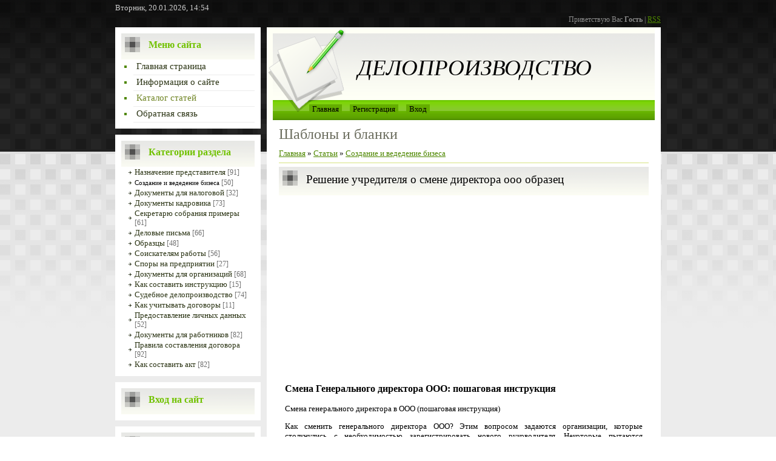

--- FILE ---
content_type: text/html; charset=UTF-8
request_url: http://obrazecakta.my1.ru/publ/sozdanie_i_vededenie_bizesa/reshenie_uchreditelja_o_smene_direktora_ooo_obrazec/2-1-0-734
body_size: 35992
content:
<html>
<head>
<meta http-equiv="content-type" content="text/html; charset=UTF-8">
<title>Решение учредителя о смене директора ооо образец - Создание и ведедение бизеса  - Шаблоны и бланки - ДЕЛОПРОИЗВОДСТВО</title>


<link type="text/css" rel="StyleSheet" href="/.s/src/css/803.css" />

	<link rel="stylesheet" href="/.s/src/base.min.css" />
	<link rel="stylesheet" href="/.s/src/layer7.min.css" />

	<script src="/.s/src/jquery-1.12.4.min.js"></script>
	
	<script src="/.s/src/uwnd.min.js"></script>
	<script src="//s740.ucoz.net/cgi/uutils.fcg?a=uSD&ca=2&ug=999&isp=1&r=0.759228846048394"></script>
	<link rel="stylesheet" href="/.s/src/ulightbox/ulightbox.min.css" />
	<link rel="stylesheet" href="/.s/src/socCom.min.css" />
	<link rel="stylesheet" href="/.s/src/social.css" />
	<script src="/.s/src/ulightbox/ulightbox.min.js"></script>
	<script src="/.s/src/socCom.min.js"></script>
	<script src="//sys000.ucoz.net/cgi/uutils.fcg?a=soc_comment_get_data&site=5obrazecakta"></script>
	<script>
/* --- UCOZ-JS-DATA --- */
window.uCoz = {"uLightboxType":1,"country":"US","ssid":"124047051533005411413","module":"publ","language":"ru","site":{"id":"5obrazecakta","host":"obrazecakta.my1.ru","domain":null},"sign":{"3125":"Закрыть","7252":"Предыдущий","7287":"Перейти на страницу с фотографией.","7251":"Запрошенный контент не может быть загружен. Пожалуйста, попробуйте позже.","5255":"Помощник","5458":"Следующий","7254":"Изменить размер","7253":"Начать слайд-шоу"},"layerType":7};
/* --- UCOZ-JS-CODE --- */

		function eRateEntry(select, id, a = 65, mod = 'publ', mark = +select.value, path = '', ajax, soc) {
			if (mod == 'shop') { path = `/${ id }/edit`; ajax = 2; }
			( !!select ? confirm(select.selectedOptions[0].textContent.trim() + '?') : true )
			&& _uPostForm('', { type:'POST', url:'/' + mod + path, data:{ a, id, mark, mod, ajax, ...soc } });
		}

		function updateRateControls(id, newRate) {
			let entryItem = self['entryID' + id] || self['comEnt' + id];
			let rateWrapper = entryItem.querySelector('.u-rate-wrapper');
			if (rateWrapper && newRate) rateWrapper.innerHTML = newRate;
			if (entryItem) entryItem.querySelectorAll('.u-rate-btn').forEach(btn => btn.remove())
		}
 function uSocialLogin(t) {
			var params = {"facebook":{"width":950,"height":520},"google":{"width":700,"height":600},"yandex":{"width":870,"height":515},"ok":{"height":390,"width":710},"vkontakte":{"height":400,"width":790}};
			var ref = escape(location.protocol + '//' + ('obrazecakta.my1.ru' || location.hostname) + location.pathname + ((location.hash ? ( location.search ? location.search + '&' : '?' ) + 'rnd=' + Date.now() + location.hash : ( location.search || '' ))));
			window.open('/'+t+'?ref='+ref,'conwin','width='+params[t].width+',height='+params[t].height+',status=1,resizable=1,left='+parseInt((screen.availWidth/2)-(params[t].width/2))+',top='+parseInt((screen.availHeight/2)-(params[t].height/2)-20)+'screenX='+parseInt((screen.availWidth/2)-(params[t].width/2))+',screenY='+parseInt((screen.availHeight/2)-(params[t].height/2)-20));
			return false;
		}
		function TelegramAuth(user){
			user['a'] = 9; user['m'] = 'telegram';
			_uPostForm('', {type: 'POST', url: '/index/sub', data: user});
		}
function loginPopupForm(params = {}) { new _uWnd('LF', ' ', -250, -100, { closeonesc:1, resize:1 }, { url:'/index/40' + (params.urlParams ? '?'+params.urlParams : '') }) }
/* --- UCOZ-JS-END --- */
</script>

	<style>.UhideBlock{display:none; }</style>
	<script type="text/javascript">new Image().src = "//counter.yadro.ru/hit;noadsru?r"+escape(document.referrer)+(screen&&";s"+screen.width+"*"+screen.height+"*"+(screen.colorDepth||screen.pixelDepth))+";u"+escape(document.URL)+";"+Date.now();</script>
</head>
<body>
<div id="utbr8214" rel="s740"></div>

<div class="wrap">
<div class="contanier">
<div class="date">Вторник, 20.01.2026, 14:54</div>
<div class="user-bar"><!--<s5212>-->Приветствую Вас<!--</s>--> <b>Гость</b> | <a href="http://obrazecakta.my1.ru/publ/rss/">RSS</a></div>

<table class="main-table">
<tr>
<td class="side-block">
<!--U1CLEFTER1Z--><!-- <block1> -->

<!-- </block1> -->

<!-- <block2> -->

<!-- </block2> -->

<!-- <block3> -->

<div class="block">
<div class="block-title"><b><!-- <bt> --><!--<s5184>-->Меню сайта<!--</s>--><!-- </bt> --></b></div>
<div class="block-content"><!-- <bc> --><div id="uMenuDiv1" class="uMenuV" style="position:relative;"><ul class="uMenuRoot">
<li><div class="umn-tl"><div class="umn-tr"><div class="umn-tc"></div></div></div><div class="umn-ml"><div class="umn-mr"><div class="umn-mc"><div class="uMenuItem"><a href="/"><span>Главная страница</span></a></div></div></div></div><div class="umn-bl"><div class="umn-br"><div class="umn-bc"><div class="umn-footer"></div></div></div></div></li>
<li><div class="umn-tl"><div class="umn-tr"><div class="umn-tc"></div></div></div><div class="umn-ml"><div class="umn-mr"><div class="umn-mc"><div class="uMenuItem"><a href="/index/0-2"><span>Информация о сайте</span></a></div></div></div></div><div class="umn-bl"><div class="umn-br"><div class="umn-bc"><div class="umn-footer"></div></div></div></div></li>
<li><div class="umn-tl"><div class="umn-tr"><div class="umn-tc"></div></div></div><div class="umn-ml"><div class="umn-mr"><div class="umn-mc"><div class="uMenuItem"><a href="/publ"><span>Каталог статей</span></a></div></div></div></div><div class="umn-bl"><div class="umn-br"><div class="umn-bc"><div class="umn-footer"></div></div></div></div></li>
<li><div class="umn-tl"><div class="umn-tr"><div class="umn-tc"></div></div></div><div class="umn-ml"><div class="umn-mr"><div class="umn-mc"><div class="uMenuItem"><a href="/index/0-3"><span>Обратная связь</span></a></div></div></div></div><div class="umn-bl"><div class="umn-br"><div class="umn-bc"><div class="umn-footer"></div></div></div></div></li></ul></div><script>$(function(){_uBuildMenu('#uMenuDiv1',0,document.location.href+'/','uMenuItemA','uMenuArrow',2500);})</script><!-- </bc> --></div>
</div>

<!-- </block3> -->

<!-- <block4> -->

<div class="block">
<div class="block-title"><b><!-- <bt> --><!--<s5351>-->Категории раздела<!--</s>--><!-- </bt> --></b></div>
<div class="block-content"><!-- <bc> --><table border="0" cellspacing="1" cellpadding="0" width="100%" class="catsTable"><tr>
					<td style="width:100%" class="catsTd" valign="top" id="cid1">
						<a href="/publ/naznachenie_predstavitelja/1" class="catName">Назначение представителя</a>  <span class="catNumData" style="unicode-bidi:embed;">[91]</span> 
					</td></tr><tr>
					<td style="width:100%" class="catsTd" valign="top" id="cid2">
						<a href="/publ/sozdanie_i_vededenie_bizesa/2" class="catNameActive">Создание и ведедение бизеса</a>  <span class="catNumData" style="unicode-bidi:embed;">[50]</span> 
					</td></tr><tr>
					<td style="width:100%" class="catsTd" valign="top" id="cid3">
						<a href="/publ/dokumenty_dlja_nalogovoj/3" class="catName">Документы для налоговой</a>  <span class="catNumData" style="unicode-bidi:embed;">[32]</span> 
					</td></tr><tr>
					<td style="width:100%" class="catsTd" valign="top" id="cid4">
						<a href="/publ/dokumenty_kadrovika/4" class="catName">Документы кадровика</a>  <span class="catNumData" style="unicode-bidi:embed;">[73]</span> 
					</td></tr><tr>
					<td style="width:100%" class="catsTd" valign="top" id="cid5">
						<a href="/publ/sekretarju_sobranija_primery/5" class="catName">Секретарю собрания примеры</a>  <span class="catNumData" style="unicode-bidi:embed;">[61]</span> 
					</td></tr><tr>
					<td style="width:100%" class="catsTd" valign="top" id="cid6">
						<a href="/publ/delovye_pisma/6" class="catName">Деловые письма</a>  <span class="catNumData" style="unicode-bidi:embed;">[66]</span> 
					</td></tr><tr>
					<td style="width:100%" class="catsTd" valign="top" id="cid7">
						<a href="/publ/obrazcy/7" class="catName">Образцы</a>  <span class="catNumData" style="unicode-bidi:embed;">[48]</span> 
					</td></tr><tr>
					<td style="width:100%" class="catsTd" valign="top" id="cid8">
						<a href="/publ/soiskateljam_raboty/8" class="catName">Соискателям работы</a>  <span class="catNumData" style="unicode-bidi:embed;">[56]</span> 
					</td></tr><tr>
					<td style="width:100%" class="catsTd" valign="top" id="cid9">
						<a href="/publ/spory_na_predprijatii/9" class="catName">Споры на предприятии</a>  <span class="catNumData" style="unicode-bidi:embed;">[27]</span> 
					</td></tr><tr>
					<td style="width:100%" class="catsTd" valign="top" id="cid10">
						<a href="/publ/dokumenty_dlja_organizacij/10" class="catName">Документы для организаций</a>  <span class="catNumData" style="unicode-bidi:embed;">[68]</span> 
					</td></tr><tr>
					<td style="width:100%" class="catsTd" valign="top" id="cid11">
						<a href="/publ/kak_sostavit_instrukciju/11" class="catName">Как составить инструкцию</a>  <span class="catNumData" style="unicode-bidi:embed;">[15]</span> 
					</td></tr><tr>
					<td style="width:100%" class="catsTd" valign="top" id="cid12">
						<a href="/publ/sudebnoe_deloproizvodstvo/12" class="catName">Судебное делопроизводство</a>  <span class="catNumData" style="unicode-bidi:embed;">[74]</span> 
					</td></tr><tr>
					<td style="width:100%" class="catsTd" valign="top" id="cid13">
						<a href="/publ/kak_uchityvat_dogovory/13" class="catName">Как учитывать договоры</a>  <span class="catNumData" style="unicode-bidi:embed;">[11]</span> 
					</td></tr><tr>
					<td style="width:100%" class="catsTd" valign="top" id="cid14">
						<a href="/publ/predostavlenie_lichnykh_dannykh/14" class="catName">Предоставление личных данных</a>  <span class="catNumData" style="unicode-bidi:embed;">[52]</span> 
					</td></tr><tr>
					<td style="width:100%" class="catsTd" valign="top" id="cid15">
						<a href="/publ/dokumenty_dlja_rabotnikov/15" class="catName">Документы для работников</a>  <span class="catNumData" style="unicode-bidi:embed;">[82]</span> 
					</td></tr><tr>
					<td style="width:100%" class="catsTd" valign="top" id="cid16">
						<a href="/publ/pravila_sostavlenija_dogovora/16" class="catName">Правила составления договора</a>  <span class="catNumData" style="unicode-bidi:embed;">[92]</span> 
					</td></tr><tr>
					<td style="width:100%" class="catsTd" valign="top" id="cid17">
						<a href="/publ/kak_sostavit_akt/17" class="catName">Как составить акт</a>  <span class="catNumData" style="unicode-bidi:embed;">[82]</span> 
					</td></tr></table><!-- </bc> --></div>
</div>

<!-- </block4> -->

<!-- <block5> -->

<div class="block">
<div class="block-title"><b><!-- <bt> --><!--<s5158>-->Вход на сайт<!--</s>--><!-- </bt> --></b></div>
<div class="block-content"><!-- <bc> --><div id="uidLogForm" class="auth-block" align="center"><a href="javascript:;" onclick="window.open('https://login.uid.me/?site=5obrazecakta&ref='+escape(location.protocol + '//' + ('obrazecakta.my1.ru' || location.hostname) + location.pathname + ((location.hash ? ( location.search ? location.search + '&' : '?' ) + 'rnd=' + Date.now() + location.hash : ( location.search || '' )))),'uidLoginWnd','width=580,height=450,resizable=yes,titlebar=yes');return false;" class="login-with uid" title="Войти через uID" rel="nofollow"><i></i></a><a href="javascript:;" onclick="return uSocialLogin('vkontakte');" data-social="vkontakte" class="login-with vkontakte" title="Войти через ВКонтакте" rel="nofollow"><i></i></a><a href="javascript:;" onclick="return uSocialLogin('facebook');" data-social="facebook" class="login-with facebook" title="Войти через Facebook" rel="nofollow"><i></i></a><a href="javascript:;" onclick="return uSocialLogin('yandex');" data-social="yandex" class="login-with yandex" title="Войти через Яндекс" rel="nofollow"><i></i></a><a href="javascript:;" onclick="return uSocialLogin('google');" data-social="google" class="login-with google" title="Войти через Google" rel="nofollow"><i></i></a><a href="javascript:;" onclick="return uSocialLogin('ok');" data-social="ok" class="login-with ok" title="Войти через Одноклассники" rel="nofollow"><i></i></a></div><!-- </bc> --></div>
</div>

<!-- </block5> -->

<!-- <block6> -->

<div class="block">
<div class="block-title"><b><!-- <bt> --><!--<s3163>-->Поиск<!--</s>--><!-- </bt> --></b></div>
<div class="block-content"><div align="center"><!-- <bc> -->
		<div class="searchForm">
			<form onsubmit="this.sfSbm.disabled=true" method="get" style="margin:0" action="/search/">
				<div align="center" class="schQuery">
					<input type="text" name="q" maxlength="30" size="20" class="queryField" />
				</div>
				<div align="center" class="schBtn">
					<input type="submit" class="searchSbmFl" name="sfSbm" value="Найти" />
				</div>
				<input type="hidden" name="t" value="0">
			</form>
		</div><!-- </bc> --></div></div>
</div>

<!-- </block6> -->

<!-- <block7> -->

<!-- </block7> -->

<!-- <block8> -->

<!-- </block8> -->

<!-- <block9> -->

<!-- </block9> -->

<!-- <block10> -->

<div class="block">
<div class="block-title"><b><!-- <bt> --><!--<s5207>-->Наш опрос<!--</s>--><!-- </bt> --></b></div>
<div class="block-content"><!-- <bc> --><script>function pollnow130(){document.getElementById('PlBtn130').disabled=true;_uPostForm('pollform130',{url:'/poll/',type:'POST'});}function polll130(id,i){_uPostForm('',{url:'/poll/'+id+'-1-'+i+'-130',type:'GET'});}</script><div id="pollBlock130"><form id="pollform130" onsubmit="pollnow130();return false;">
			<div class="pollBlock">
				<div class="pollQue"><b>Оцените мой сайт</b></div>
				<div class="pollAns"><div class="answer"><input id="a1301" type="radio" name="answer" value="1" style="vertical-align:middle;" /> <label style="vertical-align:middle;display:inline;" for="a1301">Отлично</label></div>
<div class="answer"><input id="a1302" type="radio" name="answer" value="2" style="vertical-align:middle;" /> <label style="vertical-align:middle;display:inline;" for="a1302">Хорошо</label></div>
<div class="answer"><input id="a1303" type="radio" name="answer" value="3" style="vertical-align:middle;" /> <label style="vertical-align:middle;display:inline;" for="a1303">Неплохо</label></div>
<div class="answer"><input id="a1304" type="radio" name="answer" value="4" style="vertical-align:middle;" /> <label style="vertical-align:middle;display:inline;" for="a1304">Плохо</label></div>
<div class="answer"><input id="a1305" type="radio" name="answer" value="5" style="vertical-align:middle;" /> <label style="vertical-align:middle;display:inline;" for="a1305">Ужасно</label></div>

					<div id="pollSbm130" class="pollButton"><input class="pollBut" id="PlBtn130" type="submit" value="Оценить" /></div>
					<input type="hidden" name="ssid" value="124047051533005411413" />
					<input type="hidden" name="id"   value="1" />
					<input type="hidden" name="a"    value="1" />
					<input type="hidden" name="ajax" value="130" /></div>
				<div class="pollLnk"> <a href="javascript:;" rel="nofollow" onclick="new _uWnd('PollR','Результаты опроса',660,200,{closeonesc:1,maxh:400},{url:'/poll/1'});return false;">Результаты</a> | <a href="javascript:;" rel="nofollow" onclick="new _uWnd('PollA','Архив опросов',660,250,{closeonesc:1,maxh:400,max:1,min:1},{url:'/poll/0-2'});return false;">Архив опросов</a> </div>
				<div class="pollTot">Всего ответов: <b>177</b></div>
			</div></form></div><!-- </bc> --></div>
</div>

<!-- </block10> -->

<!-- <block11> -->

<!-- </block11> -->

<!-- <block13> -->

<div class="block">
<div class="block-title"><b><!-- <bt> --><!--<s5195>-->Статистика<!--</s>--><!-- </bt> --></b></div>
<div class="block-content"><div align="center"><!-- <bc> --><hr /><div class="tOnline" id="onl1">Онлайн всего: <b>1</b></div> <div class="gOnline" id="onl2">Гостей: <b>1</b></div> <div class="uOnline" id="onl3">Пользователей: <b>0</b></div>
 <br />
 <!--LiveInternet counter--><script type="text/javascript"><!--
document.write("<a href='//www.liveinternet.ru/click' "+
"target=_blank><img src='//counter.yadro.ru/hit?t26.5;r"+
escape(document.referrer)+((typeof(screen)=="undefined")?"":
";s"+screen.width+"*"+screen.height+"*"+(screen.colorDepth?
screen.colorDepth:screen.pixelDepth))+";u"+escape(document.URL)+
";h"+escape(document.title.substring(0,80))+";"+Math.random()+
"' alt='' title='LiveInternet: показано число посетителей за"+
" сегодня' "+
"border='0' width='88' height='15'><\/a>")
//--></script><!--/LiveInternet-->
 <!-- </bc> --></div></div>
</div>

<!-- </block13> --><!--/U1CLEFTER1Z-->
</td>
<td class="content-block">

<!--U1AHEADER1Z-->
<div class="header">
<h1><!-- <logo> -->ДЕЛОПРОИЗВОДСТВО<!-- </logo> --></h1>
<div class="navigation"><a href="http://obrazecakta.my1.ru/"><!--<s5176>-->Главная<!--</s>--></a>  <a href="/register"><!--<s3089>-->Регистрация<!--</s>--></a>  <a href="javascript:;" rel="nofollow" onclick="loginPopupForm(); return false;"><!--<s3087>-->Вход<!--</s>--></a></div>
</div>
<!--/U1AHEADER1Z-->
<div class="content"> 
<h1>Шаблоны и бланки</h1> 
<!-- <body> --><table border="0" cellpadding="0" cellspacing="0" width="100%">
<tr>
<td width="80%"><a href="http://obrazecakta.my1.ru/"><!--<s5176>-->Главная<!--</s>--></a> &raquo; <a href="/publ/"><!--<s5208>-->Статьи<!--</s>--></a>  &raquo; <a href="/publ/sozdanie_i_vededenie_bizesa/2">Создание и ведедение бизеса</a></td>
<td align="right" style="white-space: nowrap;"></td>
</tr>
</table>
<hr />
<div class="eTitle" style="padding-bottom:3px;">Решение учредителя о смене директора ооо образец</div>
<table border="0" width="100%" cellspacing="0" cellpadding="2" class="eBlock">
<tr><td class="eText" colspan="2">
 <script async src="//pagead2.googlesyndication.com/pagead/js/adsbygoogle.js"></script>
<!-- obrazecakta_top -->
<ins class="adsbygoogle"
 style="display:inline-block;width:336px;height:280px"
 data-ad-client="ca-pub-7940124667247745"
 data-ad-slot="6075021337"></ins>
<script>
(adsbygoogle = window.adsbygoogle || []).push({});
</script>
 <div style="margin-bottom: 20px">
				<span style="display:none;" class="fpaping"></span>
			</div><h3>Смена Генерального директора ООО: пошаговая инструкция</h3><p> Смена генерального директора в ООО (пошаговая инструкция) </p><p>Как сменить генерального директора ООО? Этим вопросом задаются организации, которые столкнулись с необходимостью зарегистрировать нового руководителя. Некоторые пытаются самостоятельно внести изменения в реестр юридических лиц. Но действительно ли это такой несложный процесс? Или имеет смысл обратиться к специалистам по регистрации? Об этом и пойдет речь в статье.</p><h3>Смена генерального директора ООО и форма Р14001</h3><p>Также интересную информацию можно найти в публикации «Смена руководителя ООО ». Данная публикация актуальна и для 2015 года.</p><p>Процедура смены единоличного исполнительного органа (ЕИО) общества с ограниченной ответственностью за последнее время намного упростилась благодаря службе одного окна. Теперь регистрация изменений в реестре юридических лиц (ЕГРЮЛ) проходит следующим образом:</p> <li>подготовка документов (протокол или решение о смене генерального директора ООО ), заполнение формы Р14001 </li><li>подача документов в регистрирующий орган</li><li>получение документов в налоговой</li><li>оформление новой банковской карточки, генерирование нового электронного ключа доступа к счету.</li> <p>Государственную пошлину оплачивать не нужно.</p><p>Давайте подробней изучим тему смены генерального директора по форме Р14001, взяв за основу процесс регистрации изменений в МИФНС №46 по городу Москве, которая является Единым регистрационным центром столицы. Конечно, в разных инспекциях есть свои, внутренние, правила приема заявлений, но в целом, процедура внесения изменений в реестр примерно одинаковая.</p><h3>Подготовка документов для смены генерального директора</h3><p>Первым этапом в регистрации смены сведений о генеральном директоре в ЕГРЮЛ является подготовка документов для регистрирующего органа. Для начала в компании проходит общее собрание участников ООО, где решается вопрос о смене генерального директора ООО . По результатам собрания готовится протокол, подписанный участниками собрания. Если общество было создано одним лицом, оформляется решение о смене руководителя ООО. В Москве налоговые органы не требуют от заявителя протокол. В принципе, инспекции в других регионах тоже не должны запрашивать решение о смене гендиректора, так как законом не установлено обязательное предоставление этого документа.</p><p>В налоговую необходимо предоставить заявление по новой форме Р14001. Советую внимательно отнестись к его заполнению, ведь одна маленькая ошибка может послужить причиной отказа в регистрации изменений.</p><p>На сегодняшний день принимаются как заявления по новой, рекомендованной форме, так и по старой, утвержденной.</p><p>Не надо распечатывать всю форму. Достаточно к первым трем листам заявления приложить один Лист Б (старый вариант) со сведениями на нового директора ООО или Листы З (новый вариант). Листы З нужно заполнять и на старого директора, соответственно указывая на пункт о прекращении полномочий, и на нового директора, поставив галочку в графе о возложении полномочий. В форме Р14001 не рекомендуется оставлять пустые поля. Лучше вписать всю информацию, а в оставшиеся неиспользованные ячейки поставить прочерки. Таким образом, вы удостоверите регистрирующий орган в том, что у вас нет информации для заполнения данной ячейки. К тому же, никто уже не сможет внести какие-либо пометки в оформленный документ.</p><p>Адрес в форме указывается в строгом соответствии с классификатором КЛАДР .</p><p>Нумеруйте страницы по порядку, но только те листы, которые вы заполняете. Не нужно распечатывать страницы, куда вы не будете вносить изменения.</p><p>Заполненную форму необходимо нотариально заверить. Нельзя самостоятельно скреплять листы новой формы. Это сделает нотариус, когда будет заверять документ. Старую форму сшивает сам заявитель.</p><p>Подача заявления осуществляется не позднее трех дней с момента принятия решения.То есть с той даты, что стоит в вашем протоколе. В противном случае должностному лицу грозит штраф в размере 5000 рублей (часть 3 статьи 14.25 КоАП РФ). Но существует такой нюанс: законом не установлено обязательное предоставление протокола (решения) в регистрационный орган, и, значит, единственной датой, от которой может вестись отсчет, является дата, проставленная нотариусом на форме Р14001.</p><h3>Процедура сдачи и получения документов в ИФНС</h3><p>Согласно Письму ФНС от 26.10.2004 №09-0-10/4223 «К вопросу о внесении изменений в сведения о юридическом лице, содержащиеся в Едином государственном реестре юридических лиц» заявителем должен выступать прежний руководитель, числящийся в реестре. Более поздняя версия Письма ФНС от 24.08.2006 предписывает подавать заявление на внесение изменений в реестр новому ЕИО. Но до сих пор нет четкого требования, кто же должен быть заявителем. Поэтому в разных ИФНС документы могут принять и от старого генерального директора, и от нового. Лучше уточнить этот вопрос в вашем регоргане. В 46 МИФНС с мая 2014 года заявления принимают только от нового руководителя.</p><p>Другой вариант - подать документы в электронном виде через нотариуса, у которого есть такая возможность. При этом не придется самим ехать в налоговую. Но надо учитывать, что за это дополнительно взымается плата. В Москве можно отдать заявление в ФНС через почтовое окно 46 МИФНС по доверенности. В таком случае, документы отправят на юридический адрес. отказ – на адрес заявителя.</p><p>Когда вы, наконец, отдадите весь пакет документов, вы получите расписку, где будет указано наименование организации, имя заявителя, перечень всех принятых документов. Получить документы, которые будут готовы через шесть рабочих дней, может по доверенности любое лицо (понадобится ранее выданная расписка). Крайне желательно забрать документы в установленный день (он указывается в расписке). Иначе регистрирующий орган отправит их по юридическому адресу. А это не всегда удобно.</p><p>В итоге вы получите свидетельство о внесении записи в ЕГРЮЛ и выписку из реестра. Рекомендую внимательно изучить их на наличие ошибок. Если вы заметите ошибку сразу, то обратитесь к начальнику отдела выдачи документов о государственной регистрации. Регистрирующий орган должен исправить ошибку в течение семи дней.</p><p>Уведомление банка</p><p>Кого уведомить еще? </p><p> Никакие другие органы, например, внебюджетные фонды (ФСС, ФОМС, ПФР) уведомлять не нужно. Они получают информацию о смене генерального директора в электронном виде автоматически через систему межведомственного взаимодействия.</p><p>Единственная организация, которую необходимо уведомить о смене генерального директора ООО, - это банк, где открыт расчетный счет общества. Для этого нужно предоставить банку документы, подтверждающие смену руководителя: свидетельство о внесении изменений, выписка из ЕГРЮЛ. решение (протокол) о назначении нового директора и приказ о вступлении в должность. Иногда банки требуют другие документы, например, свидетельство о присвоении ИНН, ОГРН или действующий устав ООО. Уточните этот момент в своем банке.</p><p>Также необходимо заверить банковскую карточку с образцами подписи нового руководителя. Подписи заверяются нотариусом или уполномоченным лицом банка. Сегодня все больше банков предоставляют такую услугу. Но в некоторых еще используется система, при которой банковская карточка заполняется в банке, а затем заверяется у нотариуса. Стоит заметить, что если карточка оформлена не правильно, то банк может ее не принять. Следует поменять электронный ключ доступа к счету. Многие не придают этому особого значения, забывают о необходимости данного действия, продолжая работать со старым ключом. Хотя это неправильно, ведь, по сути, действия со счетом в таком случае ведутся от лица прежнего руководителя.</p><p>Когда банковская карточка принята банком и сгенерирован ключ, новый директор может полноправно распоряжаться счетом.</p><p>Для облегчения процедуры регистрации изменений в реестре ФГУП ГНИЦВ ФНС разработало «программу подготовки документов, используемых при регистрации юридических лиц». Вам нужно всего лишь достоверно внести все необходимые данные в форму Р14001 и получить готовое заявление. Эту программу можно скачать с сайта Федеральной Налоговой Службы или непосредственно с сайта ГНИЦВ ФНС.</p><p>В помощь заявителю</p><p>Если новый генеральный   директор – нерезидент </p><p> Процесс регистрации изменений в реестре практически не меняется. Необходимо подготовить перевод паспорта директора-нерезидента с нотариально удостоверенной подписью переводчика. Этот перевод паспорта и сам паспорт понадобятся нотариусу, когда он будет заверять форму Р14001 . и в налоговой при личной подаче документов. При этом сдавать копию паспорта и его перевод не потребуется.</p><p>Как видим, процедура смены руководителя ООО не сложная, занимает немного времени. Главное, не допускать ошибок в заполнении формы Р14001 и успеть подать документы на регистрацию изменений в три дня после принятия решения.</p><p>Есть и альтернативное решение. Можно обратиться в фирму, специализирующуюся на регистрации юридических лиц. Там вам подготовят документы, правильно заполнив форму Р14001. Эта услуга стоит от 500 рублей. Специалисты также могут полностью взять на себя процесс регистрации изменений. То есть подготовят все документы, проводят заявителя в регорган, получат документы в налоговой. Стоимость этой услуги варьируется от 1500 до 3000 рублей.</p><p>А уж что выбрать: заняться регистрацией изменений в реестре самостоятельно или доверить дело специалистам – решать вам.</p><p> P.S.: Благодарю пользователя Мурзика за примеры оформления протокола и решения, а также за предоставленные примеры заполнения старой и новой форм Р14001. </p><h3>Пример решения единственного участника ооо о смене директора</h3> <li>ЛЙНЕАГЕ-ЦЛАССЙЦ.СУ / thread / Решение учредителя о смене директора образец | Просмотров: 12209 | #37370</li> <p>Перечень подаваемых документов для смены гендиректора ООО: Протокол или Решение о назначении свежего гендиректора. Р, как заявителя наполнить не предшествующего гену (01)" Выясните, пожалуйста, надежно ли я Вас взяла в толк.</p><p><u>ООО как соучастника, и, непосредственно, распределение частей благодаря чему предлогу</u> .</p> <li>В данном документе приведен пример оформления решения о смене генерального директора ООО в случае, если общество было .</li><li>Решение о смене генерального директора. Нового директора (образец заполнения Р14001 при смене директора). Если, например, при смене руководителя, новый, являющийся еще и учредителем фирмы,  .</li><li>Каким сейчас должно выглядеть решение участника о смене директора? Как в этом. В качестве образца Вы можете использовать эту форму.</li><li>В таком случае необходимо подготовить решение о смене директора от данного учредителя о том, что в Обществе меняется директор.</li> <p><i>На форуме есть 2 коментария: 2-ой от Виталия Лошкова: Для варианта, как скоро в ООО ЕИО считается правящая организация, являющуюся заявителем при внесении конфигураций в ЕГРЮЛ (форма Р14001), нужно будет избирать в п</i>. В случае если, к примеру, при смене управляющего, свежий, являющийся к тому же учредителем компании, ФНС обязала показывать сведения теснее наличествующие эти (паспорт, регистрация по м/ж) по листу Р стр 1, п. Какие листы формы 14001 надо чтобы достичь желаемого результата наполнить? Обзвонила 4-х нотариусов, и всеони говорят собственно заявителем при смене ЕИО быть может Лишь Новейший директор. Хотя случается, собственно директор утомился и желает покинуть ООО либо не подходит объявленным притязаниям. Слишком нужная заметка, спасибо великое! Брала на карандаш себе. ) Подскажите пожалуйста я заменяю ген начальника и название Сообщества в некоем решении, в форме 14001 я на 1-м листе ставлю ветхое или же свежее заглавие? что-нибудь я абсолютно потерялась . Все поскольку ежели и присутствуют советы по наполнению всевозможных форм и бумаг, то они или не полные, или не довольно ясные.</p><p>Смена Гендиректора ООО: пошаговая аннотация Образчик протокола собрания соучастников с принятием решения о смене начальника Тружусь в сфере исследования интернет-проектов наиболее 8 лет. Как адекватно оформить смену на новейших соучастников?  Методом купли-продажи? и оформлять Ф 14? А что творить с ген. Принимая во внимание, собственно практика данного регистрирующего органа формируется конкретным образом, навряд ли они ведь сами вынесут решение о ублажении вашей претензии, тк данное станет идти вразрез с ними ведь творимой практикой. Хотя вы так как все точно также не пойдете в трибунал, истина?) Да, отказ по данной первопричине не соотносится с расходами времени на трибунал) тогда лишь судебный порядок обжалования? Как говорится, согласно с ФЗ от 27 июля 2010 г.</p><p>Значит в форме р14001 в листе Б надобно предписывать свежий адресок для внесения в ЕГРЮЛ, либо довольно того, собственно подаем форму р13001? Заблаговременно спасибо! лист Б в форме 14 наполнять вовсе не обязательно! лишь листы на начальников и на заявителя. Когда соучастники написаны в Уставе, значит и Р13001 тутульная страничка и на заявителя настолько же скажем в Р14001 и гос пошлина 800 руб. Спасибо! исключительно мне нужно, чтоб ветхий ген дир был заявителем и подавал документы! Анастасия 177,  а имеет возможность так  сделать:  первая подача станет 13 формой по смене названия от ветхого директора,  а 2-ая, 14 формой по смене ЕИО с теснее свежим названием и вот заявителем станет новейший директор. Потому к вопросцу выбора управляющего необходимо подходить наиболее кропотливым образом. Как вы находите при смене паспортных этих гендиректора заполняются раздел 2, 3 вполне либо исключительно раздел 3? В ФГБУ (Столица) прошла смена начальника. Листа К (на 2-ой страничке его адресок), а на снятие- исключительно 2 пункт листа К, при этом, данное исключительно ФИО  и его ИНН. Хотя я в данный момент взяла в толк, собственно в дату 3 дня на подачу документов о смене начальника теснее не уложилась. Регистрация смены генерального директора ООО случается в регистрирующем органе на протяжении 3-х трудовых дней с этапа назначения свежего гендиректора</p><h3>Заполнение р14001 при смене генерального директора ооо - регфорум</h3><p>Решение учредителя о смене директора образец. Оценка: 97 / 100 Всего: 25 оценок.</p><h3>Другие новости по теме:</h3><p>- Нестеренко отметил, что с юридической точки зрения. Что соблюдена письменная форма договора займа, либо если. Имеет ли силу расписка не заверенная нотариусом ,не имеющая подписи .</p><p>- Образец договора займа (примерная форма). Договор составлен в двух экземплярах, имеющих одинаковую юридическую силу, по одному экземпляру .</p><p>- Образцы расписок и ДКП составить, распечатать и согласовать с. В двух экземплярах, имеющих одинаковую юридическую силу.</p><p>- Образец Расписка в получении денежных средств за оказание. Имеющих одинаковую юридическую силу, по одному для каждого из .</p><h3>Выход учредителей из ООО и смена директора</h3><p>Здравствуйте! Подскажите, пожалуйста:</p><p>В ООО три учредителя (все физ.лица), один из них является директором. Мы хотим двух учредителей вывести из состава участников (через заявление о выходе, без дарений или купли-продаж, без нотариуса), а третьего сделать директором и оставить единственным участником (сейчас директором является тот, кто собирается выходить).</p><p>Можно ли это сделать в один этап, в одну подачу документов в ИФНС? (Один знакомый юрист утверждает, что налоговая не пропустит это в один этап и потребует, чтобы сначала мы сменили директора, а потом уже вывели двух учредителей. Но я не вижу причин, почему нельзя сделать это в один этап). Скажите, пожалуйста: кто тут прав? можно ли оформить все документы в один этап, одновременно?</p><p>Добрый день. Не вижу причин для беспокойства, поскольку в данном случае речь идет о внесении изменений, не связанных  с изменениями в учредительные документы ООО, то есть оформляется заявление по форме 14001 с приложением заявлений о выходе с отметками о получении, решение единственного участника с указанием о перераспределении доли оставшемуся участнику и смене Генерального директора.</p><p>В случае, если необходимо заполнять форму 13001 и форму 14001, то действительно во избежании вынесения налоговым органом решения об отказе во внесении изменений в ЕГРЮЛ необходимо соблюдать последовательность, то есть поэтапность.</p><h3>Как оформить директора-учредителя ООО</h3><p>Инструкция</p><p>Если директор является единственным учредителем фирмы, он назначает себя на эту должность единоличным решением. Типовую форму этого документа можно без труда найти в интернете.</p><p>При числе учредителей два и более назначение оформляется решением их общего собрания наравне с другими учредительными документами предприятия (решение о его учреждении, учредительный договор и др.).</p><p>Следующий этап -заключение директором трудового договора, который он подписывает с двух сторон. Этот момент многие считают спорным, но на поверку все вписывается в границы правового поля.</p><p>Трудовые отношения однозначно присутствуют, а работодателем директора выступает не он сам в качестве учредителя . а учрежденная им организация, ставить подписи на документах от имени которой он уполномочен решением учредителей (или собственным единоличным, если учредитель один и это он сам). Так что никакого правового казуса на самом деле нет.</p><p>Типовой трудовой договор с генеральным директором можно также найти в интернете.</p><h3>Генеральный директор (руководитель) общества в соответствии со ст. 40 ФЗ Об обществах с ограниченной ответственностью и ст.69 ФЗ Об акционерных обществах избирается общим собранием акционеров (участников) общества и является единоличным .</h3><p> <i>Какие документы нужно составить для назначения себя на должность директора будуче единственным учредителем НКО?</i> </p><p>&nbsp <i>Протокол общего собрания. Решение единоличного участника с указанием, что исполнение обязанностей по должности осуществляется в качестве добровольца без оплаты.</i> </p><p> <i>Нужно ли внести изменения в ЕГРЮЛ о праве первой подписи?</i> </p><p>&nbsp <i> решением учредителей о наделении необходимыми правами коммерческого директора (а может. просто поменять генерального?) Законодательство не содержит такого понятия "право первой подписи". Данное понятие используется в практике банковского.</i> </p><p> <i>Порядок смены ген. директора ООО . Какие документы нужны? В каком органе регистрировать изменения?</i> </p><h3>Читаю и удивляюсь ответам. Значит стратегия следующая: 1. Единственный участник принимает решение о прекращении полномочий единоличного исполнительного органа и назначении нового. 2. Издается приказ на нового Генерального директора (в.</h3><p>&nbsp <i>регистрировать в налоговой о внесении изменений в учр. документы Решение единственного участника о назначении нового ген. директора . приказ о вступлении в должность - этого достаточно. Вам нужны три документа: 1) Решение единственного.</i> </p><p> <i> Ответственность Генерального директора ООО </i> </p><h3>не все так радужно какв предыдущем ответе. В соответствии с п. 2 ст.44 Закона об ООО . единоличный исполнительный орган несет перед хозяйственным обществом ответственность за убытки, причиненные его виновными действиями (бездействием.</h3><p>&nbsp <i> ответственность несёт ООО или, в крайнем случае, учредитель (в пределах доли в уставном капитале) рекомендую вспомнить, как расшифровывается ООО </i> </p><p> <i> Смена паспорта единственного учредителя </i> </p><p>&nbsp <i>В соответствии с требованиями действующего законодательства если учредитель поменял паспорт и/или произошла смена адреса учредителя . то необходимо провести регистрацию в органах ФНС РФ. Изменение паспорта ( смена адреса) хотя бы одного.</i> </p><p> <i>Вопрос об открытии ООО </i> </p><h3>Скидываю Вам образец решения . А в дальнейшем ищите в интернете там есть образцы всех докуиентов а лучше всего обращайтесь к адвокату. Решение 1 единственного учредителя . О создании Общества с ограниченной ответственностью .</h3><p>&nbsp <i>Ключевое слово - общество . а Вы один.</i> </p><p> <i>как оформляется смена директора икакие данные нужны, чтобы подготовить комплект документов на смену директора </i> </p><h3>1. Протокол общего собрания, либо если учредитель один - его решение 2. заполняется форма Р14001, заверяется у нотариуса и в налоговую 3. Приказ о приеме на работу по данным: необходимы паспортные данные директора с регистрацией, ИНН.</h3><p>&nbsp <i> Решением общего собрания. По итогам составляет протокол, затем приказ. Ну а еще важна и ваша организационно-правовая форма. Потому что есть особенности. Директор являеться лицом имеющим право действовать от имени юридического лица без.</i> </p><p> <i>может-ли Генеральный директор один подписать платёжное поручение (всего 4 учредителя ООО ) и заверить печатью 2.</i> </p><p>&nbsp <i>Для начала - для совершения платежей учредители не при чем. подписать платежку могут только те лица, которые указаны в карточке с образцами подписей в банке. И печать тоже ставится на платежке только та, которая также указана в карточке с .</i> </p><p> <i>Происходит смена директора .</i> </p><h3>Уволить директора может только уполномоченный орган. По старой редакции закона об ООО это было общее собрание участников, по действующей полномочия могут быть предоставлены Совету директоров . Подписано должно быть главное: протокол общего.</h3><p>&nbsp <i>Все мат.ценности - принимаются по акту, а в остальном так же как обычный сотрудник приказы. ну да.Его приказом может уволить либо новый директор либо он сам соим приказом снимает с себя полномочия.Только (если у вас ООО ) не забудьте эти.</i> </p><p> <i>Как можно закрыть ООО ?</i> </p><h3>1 Этап по ликвидации ООО Принятие Решения о ликвидации ООО . В добровольном порядке юридическое лицо ликвидируется по решению его участников ( учредителей ) или органа, уполномоченного принимать такое решение . Учредители (участники.</h3><p>&nbsp <i>Официальная ликвидация долгий и муторный процесс. Можно сделать так называемую альтернативную ликвидацию (1) путем смены директора и участника 2) путем реорганизации) но это в том случае если нет крупных долгов. В связи с банкротством-в суде</i> </p><p> <i> Директор сменил паспорт. Что делать кадровику?</i> </p><h3>В налоговую подается форма Р14001 с листами на этого человека, как на директора и как на участника-физлицо. Если профукали 3-дневный срок от замены паспорта - директор схлопочет штраф 5000 р.</h3><p>&nbsp <i>Если в Уставе стоят его паспортные данные, то по форме 13001 с внесением изменений в Устав. Прикрепить к личному делу, копию нового паспорта. Вы же вносите изменеия в структуру юридического лица или его Устав. Кадровику внести изменения в.</i> </p><p> <i>Как вместо генерального назначенить директора !</i> </p><h3>Можно.Это гигантоманией заболели многие в 90-е годы. Должность генеральный(Генеральный) предполагает подчинение ему нескольких директоров ( по коммерции, по управлению персоналом, по правовому обеспечению и пр.),расчитана на крупные.</h3><p>&nbsp <i>В дополнении к сказанному выше, не забудьте внести изменения и в устав организации, сменив наименование единоличного исполнительного органа с генерального директора на просто директора . оформить решение . потом в налоговую - при смене .</i> </p><p> <i>Может ли учредитель 60% уставного капитала сменить директора ,второй учредитель 40% закрыто ооо ,а потом уменьшить УК.</i> </p><p>&nbsp <i>Полагаю что речь идет о выводе второго участника. Законом бо ООО такая возможность предусмотрена в случае грубых нарушений с о стороны участника. Это делает суд. После вступления в силу решения суда доля переходит обществу которое в течение.</i> </p><p> <i>Какие документы необходимо сделать для смены директоров в ООО ?</i> </p><h3>1. Учредитель (правильно, единственный участник) оформляет письменное Решение . - о прекращении (с конкретной даты, например с 24.12.2013 г.) СВОИХ полномочий единоличного исполнительного органа ( директора ): - о расторжении с той же даты.</h3><p> <i>Доверенность от ЮЛ</i> </p><p>&nbsp <i>такую доверенность 3му лицу должен выдаваь руководитль ( директор ), а не участник ООО . Обоснование: Как следует из п. 7.5 гл. 7 Инструкции Центрального банка Российской Федерации от 14.09.2006 N 28-И "Об открытии и закрытии банковских счетов.</i> </p><p> <i>Каков порядок продажи доли в ООО с единственным участником?</i> </p><h3>Продажа доли в уставном капитале участником Общества третьему лицу ( в вашем случае именно это происходит?) 1. Решение единственного участника о продаже доли УК. 2. Справка на бланке общества за подписью руководителя и главного бухгалтера о.</h3><p>&nbsp <i>Процедуре смены должен предшествовать какой-то юридический акт. Это может быть гражданско-правовая сделка, переход прав в порядке иных предусмотренных законом действий. Если учредитель действует по своей инициативе, то он принимает.</i> </p><p> <i>Рентабельное ли дело?</i> </p><h3>выгодно если будет много сырья, а так не очень. я незнаю сколько щас тонна стоит, но примерно около 25тыс. может я и сильно ошибаюсь почём покупать вы собираетесь, без понятия. 5-10р.за кило</h3><p>&nbsp <i>у нас тоже эти дела набирают ход Все это выгодно, если будет сырье. Пленка,пэт, стрейч,пластика,канистры все это разные пластмассы. Придется их перерабатывать отдельно друг от друга чтоб не смешивались. ПЭТ сложнее будет переработать,да и с.</i> </p><p> <i>Регистрация ООО на домашний адрес гендира. Требования?</i> </p><p>&nbsp <i>Регистрировали. Тоже консультировались с МИ ФНС РФ 46. Сколько специалистов, столько мнений))) Зарегистрировали. Только генеральный должен быть еще и учредителем в одном флаконе. Никаких свидетельств на собственность (как они советуют) не.</i> </p><p> <i>При смене генерального директора в ООО кого и в какие сроки надо уведомить и где взять бланки таких уведомленй?</i> </p><h3>При смене директора оформляют: решение учредителя . приказ о приеме на работу, заявление формы Р14001(заверяется у нотариуса) и передается в ИФНС. Вносятся изменения в Устав( единоличный исполнительный орган- ФИО директора -). После получения.</h3><p>&nbsp <i>Налоговая, Нотариус уведомить органы регистрации ооо . и налоговую. бланки стандартные, как решение номер 1 например. поищите "приказ о переназначении генерального директора "</i> </p><p> <i>Подскажите, пожалуйста. Мы с другом открыли компанию, он учредитель . а я генеральный директор </i> </p><h3>Так вы соискатель пока, предполагаемый наемный работник в лице единоличного исполнительного органа,вами не написано заявление, с вами не подписан трудовой договор, не оформлен приказ, не взят образец подписи для банка.</h3><p>&nbsp <i>своевреммено Отправляй на юрадрес и учредителю заявление о собственном увольнении если не зарегистрировали компанию, то не подавай на регистацию если все есть издавай приказ об увольнении самого себя все остальное зависит от организационно.</i> </p><p> <i>Изменение графика работы</i> </p><h3>Графики Вашей работы должны быть составлены так, чтобы при переходе из одной смены в другую межсменный отдых также был бы не меньше удвоенной продолжительности предыдущей рабочей смены (п. 11 Постановления СНК СССР от 24 сентября 1929 г.</h3><p>&nbsp <i>Могу лишь добавить к ответу Алены, что еще могут оказаться ОТРАСЛЕВЫЕ нормы и правила, а также Соглашения трехсторонние. И там тоже могут быть указаны определенные условия, в т.ч. и касательно графика сменности. Также не забывайте, что.</i> </p><p> <i>Необходимо убрать ген. директора .но нового назначать не будем.как это зарегистрировать в налоговой.</i> </p><h3>Так не годится. Должен быть исполнительный орган действующий от имени общества без доверенности. Смотря что за организационно-правовая форма у вас. А вообще согласно 42 статье ФЗ Об ООО В таких случаях функции гендира надо передать.</h3><p>&nbsp <i>Смотря что написано в уставе ООО . если директор избирается простым большинством голосов, то решение о смене директора может принять тот участник, у которого 60 %, но нового директора назначить нужно, так как, например, даже счетом в банке.</i> </p><p> <i> Директор в положении и уходит в отпуск, может ли он ИП отдать в управление компанию и как это оформить?</i> </p><p>&nbsp <i>Вы хотите сэкономить на налогах на Зп? Так устройтесь на пол-ставки. Да, может. Согласно статье 42 Закона об ООО в компанию может быть назначен внешний управляющий (управляющая компания). Для этого необходимо провести собрание учредителей .</i> </p><p> <i>Как правильно уволить директора ООО и устроить нового?</i> </p><p>&nbsp <i>Исходя из специфики должности, увольнение директора подчиняется своим правилам, основное из которых - оно относится исключительно к компетенции общего собрания участников общества . Поэтому следует соблюсти формальную сторону вопроса, созвав.</i> </p><p> <i>генеральный директор единственный учредитель . по какой статье его уволить?</i> </p><h3>Есть 2 мнения. 1. Поскольку с руководителем организации, который является ее единственным участником, трудовой договор не заключается, на него не распространяется трудовое законодательство, а его деятельность не является трудовой (см. письмо.</h3><p>&nbsp <i>ОБ ОФОРМЛЕНИИ УВОЛЬНЕНИЯ ДИРЕКТОРА Письмо Федеральной службы по труду и занятости от 11 марта 2009 г. N 1143-ТЗ Вопрос: Если увольняется генеральный директор . кто должен подписать приказ о его увольнении и поставить соответствующую запись в.</i> </p><p> <i>Смерть одного из учредителей </i> </p><h3>Согласно ст. 53 ГК РФ порядок назначения или избрания органов юридического лица определяется законом и учредительными документами. Образование и досрочное прекращение полномочий единоличного исполнительного органа в обществе с ограниченной .</h3><p>&nbsp <i>Своим единоличным решением принимает на себя обязанности директора . срочно в ИФНС на перерегистрацию, копия свидетельства о смерти заверяется у нотариуса, это надо сделать в течение 5 дней (может даже 3-х). Подписывает новый директор . хотя.</i> </p><p> <i>Как внести изменения в устав.</i> </p><h3>Если Вы единственный учредитель . создаете единоличное Решение . в котором указавыете какого рода изменения следует внести в Устав, и с этим Решением в налоговой службе регистрируете дополнение к Уставу. Заявления на внесение дополнений и.</h3><p>&nbsp <i>яндекс,найдётся всё) В устав чего.</i> </p><p> <i>имеет ли силу договор при смене учредителя </i> </p><p>&nbsp <i>имеет. договор заключает не физ лицо, а юр.лицо в лице своего руководителя, действующего от имени юр.лица. как ты думаешь, ну у нас в несколько десятилетий президенты тоже меняются, со сменой президента, РФ, всю эту макулатуру, в виде.</i> </p><p> <i>изменение наименование единоличного исполнительного органа Общества с Директор на Генеральный директор .</i> </p><h3>поскольку наименование исполнительного органа указано в уставе, то лучше устав в новой редакции ( тем более, что ОКВЭД нужно указать). можете в форме изменений ( это ваше право) Устав подается в прошитом виде однозначно. А вот если вы.</h3><p>&nbsp <i>Внесите изменения в части смены наименования исполнительного органа и добавления ОКВЭД. В выписке при получении все это будет отражено. Зачем устав в новой редакции. У нас, например, налоговики ничего не прошивают. Не прошитый устав вообще.</i> </p><p> <i>Про документы</i> </p><h3> Смена директора ООО состоит из четырёх основных этапов: 1. Проведение общего собрания участников и вынесение решения об отстранении от должности предыдущего руководителя, а также избрание нового. Если в ООО один учредитель . то он принимает.</h3><p> <i>Как получить лицензию для газеты?Куда обращаться и какие документ надо подготовить?Какие этапы пройти? Спасибо!</i> </p><h3>Под средством массовой информации понимается периодическое печатное издание, радио-, теле-, видеопрограмма, кинохроникальная программа, иная форма периодического распространения массовой информации, то есть информации, предназначенной для.</h3><p> <i>Собрание ООО . Изменение должностей.</i> </p><h3>Добрый день. Смена наименования единоличного исполнительного органа (ЕИО) и его избрание компетенция как правило, если уставом не предусмотрено другое, общего собрания УЧАСТНИКОВ. Причем вам после принятия такого решения необходимо обратится.</h3><p>&nbsp <i>Догадываюсь, что у вас в ООО есть УСТАВ. В котором указан исполнительный орган. В котором на данный момент указана должность ДИРЕКТОР . По этому первым шагом должен быть протокол учредителей (в порядке, определенном в уставе) в котором.</i> </p><p> <i>Возможно ли заключение трудового договора на неполный рабочий день с директором ООО . Т.е. для уменьшения налогов.</i> </p><h3>Может не только на неполный день, но и повременную оплату. Например, в час 50 рублей, отработал в месяц 4 часа, итого 200 рубликов</h3><p>&nbsp <i>Такой договор в любом случае не возможно заключить Если устав предприятия не запрещает то почему бы и нет. В соответствии со ст.93 ТК РФ по соглашению между работником и работодателем могут устанавливаться как при приеме на работу, так и.</i> </p><p> <i>трудовой договор с директором . он же единственный учредитель </i> </p><h3>У меня у самого возникали подобные проблемы с налоговой. То что они просят - абсурд полный. 1. Человек ни коим образом не может заключать договор сам с собой. И как представитель одного и того же лица он не может заключать. И даже как.</h3><p>&nbsp <i>А вот пусть налоговая укажет соответствующий закон на основании которого она требует. Дело в том, что договор любой стандартный, в инете найдете. Но вот кто его будет подписывать. Как требует того закон договор с гендиректором ( единоличным .</i> </p><p> <i>какие документы нужны что бы получить лицензию СМИ ( информационный буклет + сайт)</i> </p><h3>Под средством массовой информации понимается периодическое печатное издание, радио-, теле-, видеопрограмма, кинохроникальная программа, иная форма периодического распространения массовой информации, то есть информации, предназначенной для.</h3><h3>Действительно, законодательством установлены при определенных условиях подобные ограничения. Пунктом 2 статьи 88 Гражданского кодекса РФ предусмотрено, что ООО не может иметь в качестве единственного участника другое хозяйственное общество .</h3><p>&nbsp <i>ну смотря что за организация- учредитель .но вообще-то нет.тока ограничения на применение УСН.и то, что сделки между ними трудно проводить.Но более глубоко можно ответить только после изучения уставных документов того и другого ООО . там могут.</i> </p><p> <i>Можно ли запретить директору ООО операции со счетом?</i> </p><h3>Именно запретить? Это будет незаконно, т.к. согласно п. 3 ст. 40 ФЗ "Об ООО ", единоличный исполнительный орган общества ( директор ) БЕЗ доверенности действует от имени общества . в том числе представляет его интересы и СОВЕРШАЕТ выдает.</h3><p>&nbsp <i>Если собственник является Учредителем и в карточке образцов подписей в банке, где открыт счет он есть, то Учредитель в праве отменить свой приказ о составлении Доверенности на Директора . тем самым лишая его права распоряжаться счетом. можно.</i> </p><p> <i>Вопрос по обществу с ограниченной ответственнотью</i> </p><h3>Формально - да. Если будет начисляться и выплачиваться заработная плата - обязательно.</h3><p>&nbsp <i> ООО со своим УЧРЕДИТЕЛЕМ заключать трудовой договор НЕ требуется. Но если этот же единственный учредитель (единственный участник ООО ) возложил на себя обязанности директора ( единоличного исполнительного органа), то трудовой договор требуется.</i> </p><p> <i>На сколько риск, быть, Номинальным Директором .</i> </p><h3>последствия вплоть до уголовной ответственности про деньги и прочее - налоговое закон-во за непредоставление отчетности от 500 до15000 руб штраф пускай уходит с поста директора - путем смены в учредительных документах на другое лицо</h3><p>&nbsp <i>До уголовной ответственности . Обратитесь к тем кто оформил на неё 10 фирм чтоб вывели её из состава и нашли другова лоха. Все зависит от ситуации и как подписывал директор документы в ходе финансово-экономической деятельности оргаизации и.</i> </p><p> <i>кадровые перемещения</i> </p><h3>1) заявление от обоих директоров 2) решение собрания 3)приказ о переводе 4) изменение в трудовые договора 5)запись о переводе в трудовую книжку 6)запись о переводе в карточку ф.Т-2 Назначение на должность и освобождение от должности директора .</h3><p>&nbsp <i>Просто" не получится. Генерального директора у вас принимает на работу Председатель Обшего собрания учредителей . или Совет директоров (Зависит от формы собственности предприятия и от того, что у вас прописано в уставе). Соответственно нужно.</i> </p><p> <i>По вопросу регистрации юр лиц</i> </p><h3>При смене директора заявление подаёт новый директор ,а забрать может любое лицо действующее по доверенности. Старый не может,так как при смене директора в первую очередь на основание приказа с него снимаются должностные обязанности и.</h3><p>&nbsp <i>пинимают в Москве, как от нового, так и от старого.Свидетельство тот, кто сдал или любое лицо по доверенности.С момента принятия решения . за исключением банковских документов (пока карточку не поменяете). Ранее налоговое ведомство.</i> </p><p> <i>какие листы в 14001 нужно заполнить для сменыи назнчения ген. директора ?</i> </p><h3>Сведения о единоличном исполнительном органе (руководителе) организации как о лице, имеющем право без доверенности действовать от имени юридического лица, содержатся в Едином государственном реестре юридических лиц (далее - ЕГРЮЛ) (пп. "л" п.</h3><p> <i>Уважаемые юристы. Может ли быть такая ситуация и имет ли она юридическую силу?</i> </p><h3>ТО Elena Petryashova: браво! продать себе квартиру вместо чтобы подарить (себе) -действительно круто! С юр. точки зрения подобные сделки носыт притворный характер, т.е. недейтвительны как ничтожные, последствие - двусторонняя реституция. Что.</h3><p>&nbsp <i> Учредитель юрлица - не есть само юрлицо. И даже не его единоличный исполнительный орган ( директор ). На самом деле, кому какое дело, собственно, кто у кого занял, если договор займа составлен и соответствующая бух.проводка у юрлица сделана.</i> </p><p> <i>Может ли учредитель ООО уволить директора . а другого не принимать, т.к. фирма не работает. Вернее позволит ли налоговая?</i> </p><h3> Учредитель действует по принципу: Я тебя породил-я тебя и убью. Изучите учредительный договор и Устав ООО .</h3><p>&nbsp <i>Вопросы увольнения директора не согласовываются с налоговой. ей все равно. Главное вовремя предоставлять отчетность, чтобы не было штрафных санкций. А функции директора . включая право подписи соответствующих документов, можно приказом.</i> </p><p> <i>Обязан ли я себе начислять зарплату в ООО ?</i> </p><h3>http://www.buhonline.ru/pub/comments/2009/9/2177</h3><p>&nbsp <i>если есть договор, и деятельность ведется, то да А лучше воспользоваться услугами профессионалов. Я консультируюсь у дорогих бух-ров. Они все расскажут и помогут. Вопрос: Об отсутствии оснований для налогообложения ЕСН и страховыми взносами.</i> </p><p> <i>На имя кого писать заявление генеральному директору Общества в случае увольнения по собственному желанию,</i> </p><h3>Увольнение директора по собственному желанию без согласия учредителей Руководитель организации ( ООО . ЗАО или любой другой), как и обычный работник, вправе уволиться по собственному желанию. Данное право закреплено в статье 280 Трудового.</h3><p>&nbsp <i>Не акционер, а участник (акционеры в ОАО). Также выше неверно писали про собрание и про председателя собрания - о каком собрании может идти речь, если собственник один? Сам с собой он собрание проводить что ли будет? Директор не является тем.</i> </p><p> <i>Увольнение Генерального директора .</i> </p><h3>Приказ не может писаться ни на чье имя. Если соглсия на увольнение Г.Д. не дает, этот вопрос должен решатья на общем собраии участников ОБщества .</h3><p>&nbsp <i>этот вопрос решается общим собранием участников ООО нужно решение общего собрания учередителей Процедура смены директора регламентируется Федеральным законом О государственной регистрации юридических лиц и индивидуальных предпринимателей.</i> </p><p> <i> смена генерального директора в ООО </i> </p><h3>Полномочия нового директора возникают на основании решения общего собрания участников ООО (или решения единственного участника) с даты, указанной в протоколе. В ЕГРЮЛ вносятся сведения об УЖЕ состоявшемся назначении, при чем Заявление по.</h3><p>&nbsp <i>С даты назначения. с даты назначения. Статья 77 Трудового кодекса Российской Федерации гласит, что днем увольнения генерального директора является последний день его работы, однако трудовым договором в силу ст.274 ТК РФ может быть.</i> </p><h3>Никто. Налоговая попытается, конечно, на бывшего директора возложить, т.к. в ИФНС не подавались заявления по о внесении изменений в сведения о юридическом лице. Но еще 4 года назад Верховный суд указал, что бывший директор не обязан в.</h3><p>&nbsp <i> смена Гендиректора возможна только путем регистрации в ИФНС, так что у Вас процедура пройдена с нарушением закона и Гендиректор будет отвечать. а если вопрос будет спорным, то лицо, на котоого временно возложены эти обязанности и учредитель .</i> </p><p> <i>В Протоколе собрания учредителей ООО указано, что КОНКРЕТНОЕ лицо явл. ген. директором . а в Уставе НЕТ. На основании чег</i> </p><h3>Уважаемая Изольда! Предлагаю для начала разобраться в сущности таких документов ООО как: Протокол собрания учредителей и Устав Общества . Устав Общества - это основной закон жизнедеятельности Общества . который содержит, в том числе, перечень.</h3><p>&nbsp <i>Если генерального директора в Уставе нет, как он может действовать на основании Устава? Он может действовать на основании Приказа, Доверенности и т.д. Ген директор всегда действует на основании УСТАВА, а если его вписать еще и в Устав кроме.</i> </p><p> <i>Как вам, россияне, нравится личность и карьера этого незаурядного международного политика?</i> </p><h3>Этот кушал неугодных, наши "мочат в сортирах". Не велика разница.</h3><p>&nbsp <i>один хрен, бандит. Мурло чёрнож. е. Политик как политик (не хуже других). Вот только "сахарная свинина" готовилась из человеческого мяса. Проще говоря, Жен-Бендель был элементарным каннибалом. Такого бы на плантацию в качестве раба. эх.</i> </p><p> <i>Приказ о назначении директора </i> </p><h3>приказ о назначении директора пишется на основании решения учредителей на учредительном собрании и подписывается вновь назначенным директором . примерно так "на основании решения учредительного собрания от такого-то числа назначить иванова.</h3><p>&nbsp <i> Директора назначает своим приказом вышестоящая организация. Если таковой организации не имеется, то в приказе пишется "..с 19 января 2008 года приступила с исполнению обязанностей генерального директора . Подпись."</i> </p><p> <i>Что необходимо для открытия своего ООО </i> </p><h3>Смотрите закон об обществах с ограниченной ответственностью Ст 11. Порядок учреждения общества 1. Учредители общества заключают учредительный договор и утверждают устав общества . Учредительный договор и устав общества являются учредительными.</h3><p>&nbsp <i>деньги и желание, а все остальное сделают за вас в юридической фирме. Заранее определитесь с адресом и названием Нужно свое ААА и $$$много денег устав заверенный ноториально,юридический адрес,уставной капитал 10 тыс руб можно внести половину.</i> </p><p> <i>в какой сумме отвечает бывший гендиректор(он же един.учред) в ООО ?</i> </p><h3>Уважаемая Оксана! В этом вопросе ВАЖНО знать: 1) оформлена ли смена генерального директора единоличного исполнительного органа, осуществляющего текущее руководство деятельностью ООО . решением (приказом, распоряжением) единственного участника.</h3><p>&nbsp <i>да не как. он бы с долгами не продал только та сумма, которая вносилась как уставной капитал компании. продал и продал. долги у юр лица а не у директора и учредителя . Покупатель может, через суд, потребовать признания сделки.</i> </p><p> <i> Смена генерального директора . Кто должен писать приказ о назначении нового ген. директора ?</i> </p><h3>На основании Протокола ОСУ (или ОСА или СД) или решения . если участник один, пишется приказ о том, что вновь избранный возлагает полномочия генерального директора на себя. Дата приказа и дата с которой возлагаются обязанности должна.</h3><p>&nbsp <i>нет учеридители должны собрать собрание учередителей и составить протакол на смену ген, директора Лучше бы учрелитель, конечно. или второй учредитель . а если он у вас один, то просто выйдет приказ подписанный старым Геной на нового, слагаю.</i> </p><p> <i>На чье имя пишет заявление о приеме на работу, об увольнении или отпуске генеральный директор ООО или ОАО?</i> </p><h3>На свое же и пишет, а на чье еще?</h3><p>&nbsp <i>на имя исполнительного органа организации по общему правилу на имя гендира совету директоров Генеральный директор должен за 40 дней уведомить каждого из акционеров или учредителей и естественно председателя правления с уведомлением о.</i> </p><p> <i>Как открыть фирму в Москве?</i> </p><h3>Проще простого действительно На сайте например www.bddo.ru найдете образца документов коммерческой организации той организационно-правовой формы, которая Вас интересует. Заходите на сайт www.mosnalog.ru найдете образцы заявлений, порядок их.</h3><p>&nbsp <i>нужно подать документы в налоговую, там скажут какие. для ООО . например, это будет учредительный договор, устав и т.д. это бесплатно, но может затянуться из-за неопытности. можно обратиться в юр. фирму. там быстрее, но платно Открыть просто.</i> </p><p> <i>Как поменять местами директора и заместителя и наоборот заместителя и директора ?</i> </p><h3>Соответствующие приказы, разумеется, нужны доп. соглашения к трудовым договорам (или новые договоры, беразлично) - тоже форму Р14001 о смене директора в ИФНС - обязательно банковские карточки - обязательно. Но первое и ГЛАВНОЕ, что.</h3><p>&nbsp <i>Вы уточняйте вопросы! Архип Бесфамильный прав и ту не все просто. это вам не карточки поменять. Оформляется приказом о перестановке в кадрах без увольнения.Увольнение - это же лишние траты денежных средств.Хоть бы в ТК РФ заглянули.</i> </p><p> <i>Какова процедура смены учредителей в ООО какие необходимы документы?</i> </p><h3>договор купли продажи долей в первую очередь, а потом просто вносишь изменения в налоговую</h3><p>&nbsp <i>да в общем практически то же что и при регистрации (документы обосновывающие смену новая редакция устава и тд. и т.п. и вперёд в 46-ю налоговую) Например, если купля-продажа доли в УК: *Протокол общего собрания учредителей . *Уведомление.</i> </p><p> <i>Кто при смене ген. директора ООО подает сведения о новом руководителе? Старый директор или новый?</i> </p><h3>Согласен с Татьяной Соловей, в настоящее время с этим нет проблем. Заявление может подать как новый, так и страый директор . а также учредитель . которому общество поручило осуществить регистрацию изменений.</h3><p>&nbsp <i>как показала практика-новый. Если старый - умер? Sapientis sat. В практике посмотри, налоговая проигрывает, так что новый! Новый, вместе с протоколом собрания учредителей о назначении его ген. директором . Однозначно заявление 14001.</i> </p><p> <i>Как поменять директора в ООО ?</i> </p><h3>Уволить. И нанять другого.</h3><p>&nbsp <i>вынести вопрос на собрание участников, можно созвать внеочередное, о досрочном прекращении полномочий исполнительного органа, основание посмотрите в уставе или в Законе об ООО . т.к. он может в суде оспорить. И сразу же можно поставить вопрос.</i> </p><p> <i>Необходимо ли внести изменения в учредительные документы при смене ген. директора и изменении фамилии главбуха?</i> </p><h3> Директор является исполнительным органом, по общему правилу. Естественно, необходимо отнести в налоговую изменения, не связанные с изменениями в учредительных документах. Форма Р14001. Это бесплатно. А на главбуха надо отнести приказ о.</h3><p>&nbsp <i>Конечно, нужно уведомть налоговую Нет. Порядок внесения изменений будет зависит от организационно-правовой формы. Если ОАО - собрание акционеров, ООО - учредителей и т.д. если они не являются учредителями данной организации, а всего лишь.</i> </p><p> <i>Как сменить директора в ООО ?</i> </p><h3>Вот здесь все подробно описано http://nash-aktiv.ru/?p=25</h3><p>&nbsp <i>Для начала необходимо оформить протокол собрания учредителей (или решение учредителя . если он единоличный ), в котором в повестку дня поставить вопрос о смене директора . Затем эти изменения зарегистрировать в налоговой, потом сходить в банк и.</i> </p><p> <i>процедура реорганизации ЗАО в ООО ?</i> </p><h3>Вынужден огорчить предыдущих ораторов, даже и того, кто написал так много, но к сожалению не вполне относящегося к делу материала. Во-первых следует сказать, что данный вопрос регулируется ст. 20 Закона РФ "Об акционерных обществах ". В ней.</h3><p>&nbsp <i>просто надо сменить две буквы в названии на одну Решив реорганизовать ЗАО в ООО . учредители сообщают об этом в налоговую инспекцию, где зарегистрирована фирма. Сделать это нужно в течение трех дней с момента, когда принято такое решение .</i> </p><p> <i>Кадровики. ПОМОГИТЕ. Как принять на работу Генерального директора ?</i> </p><h3>В хозяйственных обществах вышестоящими органами по отношению к гендиректору являются общее собрание участников (акционеров) и/или наблюдательный совет (совет директоров ). Именно эти органы и выступают в качестве второй стороны в договоре с.</h3><p>&nbsp <i>можно я стану ген директором а вообще вы глупы Обратись в Правовест. 231-79-85- многоканальный гони ты его на фиг.А если серьезно он и подпишет или учредители фирмы</i> </p><p> <i>Внесение изменений в учредительный документы</i> </p><p>&nbsp <i>Читайте договор с управляющей компанией. Обычно для этого достаточно их письменно уведомить. А на счет срока - по договору на основании решения (протокола) общего собрания участников. главное что бы это все было зарегистрировано в налоговой.</i> </p><p> <i>Не могу никак расствить точки: подскажите?</i> </p><h3>Без нотариально удостоверенной подписи заявителя при данном виде изменений в ЕГРЮЛ регистрирующий орган не имеет право принимать заявление. Поэтому регистрация данных изменений не законна. А вообще в законодательстве об акционерных обществах .</h3><p>&nbsp <i>еще раз подробнее и в почту - помогу</i> </p><p> <i>Должность Президента (+Вице-Президента и + Директора ) в ООО </i> </p><h3> Учредитель . соучредитель, директор . Чем вам не так? Или вам по американски подавай? Или если первые два работать будут то: ген директор . зам ген директора . исполнительный директор . В ООО не существует президентов. Только (по моему) в.</h3><p>&nbsp <i>Самый высоки статус в ООО - Генеральный директор . Для Елены Буримской: так и представляются мне выстроенные в ряд: генеральный директор . младший ген. дир. старший директор . директор . младший директор . совсем маленький директор )))Статус.</i> </p><p> <i>Пришел на новую работу ничего не знаю о перерегистрации, смене ген директора . внесении изменений в устав. Где смотреть..</i> </p><h3>если вопрос о том "где смотреть" то в этих случаях необходимо "смотреть": 1. Гражданский кодекс часть 1 субъекты гражданских прав раздел юридические лица. 2. законы: для ООО закон "об ООО ", для акционерных обществ закон об "АО". 3. в всязи с.</h3><p>&nbsp <i>ФЗ от 08.08.2001г. 129-ФЗ "О государственной регистрации. "глава 5, 6 Что касается смены гены смотри устав Общества . там прописана процедура. Либо совет директоров либо общее собрание акционеров. Если ООО -шка то решение учредителей . Надо.</i> </p><p> <i>Может ли генеральный директор юр лица распоряжаться средствами на расчетном счете фирмы если счет открыт в</i> </p><h3>если в карточке с образцами подписей в банке только первая подпись - то да если есть ещё и вторая подпись есть - то не сможет а вот если у Вас установлен банк клиент то вообще без проблем</h3><p>&nbsp <i>Да, конечно. Если есть главбух, то вместе с ним. А кто ещё может-то. если зарегестрировано на юр.лицо, то на общих основаниях, по платежным поручениям вместе с главбухом, никак по другому. а в карточке если есть право подписи другими.</i> </p><p> <i>Ау, юристы! подскажите можно ли одним протоколом провести смену директора ООО и выход участников из состава ООО ?<p>Источники:
<noindex><a href="http://regforum.ru/posts/163_instrukciya_po_smene_generalnogo_direktora_ooo/" rel="nofollow" >regforum.ru</a></noindex>, <noindex><a href="http://lineage-classic.su/include/thread/reshenie-uchreditelya-o-smene-direktora-obrazets" rel="nofollow" >lineage-classic.su</a></noindex>, <noindex><a href="http://pravoved.ru/question/507233/" rel="nofollow" >pravoved.ru</a></noindex>, <noindex><a href="http://www.kakprosto.ru/kak-36423-kak-oformit-direktora-uchreditelya-ooo" rel="nofollow" >www.kakprosto.ru</a></noindex></p> 
 
<script async src="//pagead2.googlesyndication.com/pagead/js/adsbygoogle.js"></script>
<!-- obrazecakta_bottom -->
<ins class="adsbygoogle"
 style="display:inline-block;width:336px;height:280px"
 data-ad-client="ca-pub-7940124667247745"
 data-ad-slot="7412153734"></ins>
<script>
(adsbygoogle = window.adsbygoogle || []).push({});
</script>
 
 </td></tr>
<tr><td class="eDetails1" colspan="2"><div style="float:right">
		<style type="text/css">
			.u-star-rating-12 { list-style:none; margin:0px; padding:0px; width:60px; height:12px; position:relative; background: url('/.s/img/stars/3/12.png') top left repeat-x }
			.u-star-rating-12 li{ padding:0px; margin:0px; float:left }
			.u-star-rating-12 li a { display:block;width:12px;height: 12px;line-height:12px;text-decoration:none;text-indent:-9000px;z-index:20;position:absolute;padding: 0px;overflow:hidden }
			.u-star-rating-12 li a:hover { background: url('/.s/img/stars/3/12.png') left center;z-index:2;left:0px;border:none }
			.u-star-rating-12 a.u-one-star { left:0px }
			.u-star-rating-12 a.u-one-star:hover { width:12px }
			.u-star-rating-12 a.u-two-stars { left:12px }
			.u-star-rating-12 a.u-two-stars:hover { width:24px }
			.u-star-rating-12 a.u-three-stars { left:24px }
			.u-star-rating-12 a.u-three-stars:hover { width:36px }
			.u-star-rating-12 a.u-four-stars { left:36px }
			.u-star-rating-12 a.u-four-stars:hover { width:48px }
			.u-star-rating-12 a.u-five-stars { left:48px }
			.u-star-rating-12 a.u-five-stars:hover { width:60px }
			.u-star-rating-12 li.u-current-rating { top:0 !important; left:0 !important;margin:0 !important;padding:0 !important;outline:none;background: url('/.s/img/stars/3/12.png') left bottom;position: absolute;height:12px !important;line-height:12px !important;display:block;text-indent:-9000px;z-index:1 }
		</style><script>
			var usrarids = {};
			function ustarrating(id, mark) {
				if (!usrarids[id]) {
					usrarids[id] = 1;
					$(".u-star-li-"+id).hide();
					_uPostForm('', { type:'POST', url:`/publ`, data:{ a:65, id, mark, mod:'publ', ajax:'2' } })
				}
			}
		</script><ul id="uStarRating734" class="uStarRating734 u-star-rating-12" title="Рейтинг: 0.0/0">
			<li id="uCurStarRating734" class="u-current-rating uCurStarRating734" style="width:0%;"></li><li class="u-star-li-734"><a href="javascript:;" onclick="ustarrating('734', 1)" class="u-one-star">1</a></li>
				<li class="u-star-li-734"><a href="javascript:;" onclick="ustarrating('734', 2)" class="u-two-stars">2</a></li>
				<li class="u-star-li-734"><a href="javascript:;" onclick="ustarrating('734', 3)" class="u-three-stars">3</a></li>
				<li class="u-star-li-734"><a href="javascript:;" onclick="ustarrating('734', 4)" class="u-four-stars">4</a></li>
				<li class="u-star-li-734"><a href="javascript:;" onclick="ustarrating('734', 5)" class="u-five-stars">5</a></li></ul></div><span class="e-category"><span class="ed-title"><!--<s3179>-->Категория<!--</s>-->:</span> <span class="ed-value"><a href="/publ/sozdanie_i_vededenie_bizesa/2">Создание и ведедение бизеса</a></span></span><span class="ed-sep"> | </span><span class="e-add"><span class="ed-title"><!--<s3178>-->Добавил<!--</s>-->:</span> <span class="ed-value"><a href="javascript:;" rel="nofollow" onclick="window.open('/index/8-1', 'up1', 'scrollbars=1,top=0,left=0,resizable=1,width=700,height=375'); return false;">alexknyazj</a> (05.08.2015) </span></span>
  </span></span>
</td></tr>
<tr><td class="eDetails2" colspan="2"><span class="e-reads"><span class="ed-title"><!--<s3177>-->Просмотров<!--</s>-->:</span> <span class="ed-value">2705</span></span> 

<span class="ed-sep"> | </span><span class="e-rating"><span class="ed-title"><!--<s3119>-->Рейтинг<!--</s>-->:</span> <span class="ed-value"><span id="entRating734">0.0</span>/<span id="entRated734">0</span></span></span></td></tr>
</table>



<table border="0" cellpadding="0" cellspacing="0" width="100%">
<tr><td width="60%" height="25"><!--<s5183>-->Всего комментариев<!--</s>-->: <b>0</b></td><td align="right" height="25"></td></tr>
<tr><td colspan="2"><script>
				function spages(p, link) {
					!!link && location.assign(atob(link));
				}
			</script>
			<div id="comments"></div>
			<div id="newEntryT"></div>
			<div id="allEntries"></div>
			<div id="newEntryB"></div><script>
			
		Object.assign(uCoz.spam ??= {}, {
			config : {
				scopeID  : 0,
				idPrefix : 'comEnt',
			},
			sign : {
				spam            : 'Спам',
				notSpam         : 'Не спам',
				hidden          : 'Спам-сообщение скрыто.',
				shown           : 'Спам-сообщение показано.',
				show            : 'Показать',
				hide            : 'Скрыть',
				admSpam         : 'Разрешить жалобы',
				admSpamTitle    : 'Разрешить пользователям сайта помечать это сообщение как спам',
				admNotSpam      : 'Это не спам',
				admNotSpamTitle : 'Пометить как не-спам, запретить пользователям жаловаться на это сообщение',
			},
		})
		
		uCoz.spam.moderPanelNotSpamClick = function(elem) {
			var waitImg = $('<img align="absmiddle" src="/.s/img/fr/EmnAjax.gif">');
			var elem = $(elem);
			elem.find('img').hide();
			elem.append(waitImg);
			var messageID = elem.attr('data-message-id');
			var notSpam   = elem.attr('data-not-spam') ? 0 : 1; // invert - 'data-not-spam' should contain CURRENT 'notspam' status!

			$.post('/index/', {
				a          : 101,
				scope_id   : uCoz.spam.config.scopeID,
				message_id : messageID,
				not_spam   : notSpam
			}).then(function(response) {
				waitImg.remove();
				elem.find('img').show();
				if (response.error) {
					alert(response.error);
					return;
				}
				if (response.status == 'admin_message_not_spam') {
					elem.attr('data-not-spam', true).find('img').attr('src', '/.s/img/spamfilter/notspam-active.gif');
					$('#del-as-spam-' + messageID).hide();
				} else {
					elem.removeAttr('data-not-spam').find('img').attr('src', '/.s/img/spamfilter/notspam.gif');
					$('#del-as-spam-' + messageID).show();
				}
				//console.log(response);
			});

			return false;
		};

		uCoz.spam.report = function(scopeID, messageID, notSpam, callback, context) {
			return $.post('/index/', {
				a: 101,
				scope_id   : scopeID,
				message_id : messageID,
				not_spam   : notSpam
			}).then(function(response) {
				if (callback) {
					callback.call(context || window, response, context);
				} else {
					window.console && console.log && console.log('uCoz.spam.report: message #' + messageID, response);
				}
			});
		};

		uCoz.spam.reportDOM = function(event) {
			if (event.preventDefault ) event.preventDefault();
			var elem      = $(this);
			if (elem.hasClass('spam-report-working') ) return false;
			var scopeID   = uCoz.spam.config.scopeID;
			var messageID = elem.attr('data-message-id');
			var notSpam   = elem.attr('data-not-spam');
			var target    = elem.parents('.report-spam-target').eq(0);
			var height    = target.outerHeight(true);
			var margin    = target.css('margin-left');
			elem.html('<img src="/.s/img/wd/1/ajaxs.gif">').addClass('report-spam-working');

			uCoz.spam.report(scopeID, messageID, notSpam, function(response, context) {
				context.elem.text('').removeClass('report-spam-working');
				window.console && console.log && console.log(response); // DEBUG
				response.warning && window.console && console.warn && console.warn( 'uCoz.spam.report: warning: ' + response.warning, response );
				if (response.warning && !response.status) {
					// non-critical warnings, may occur if user reloads cached page:
					if (response.warning == 'already_reported' ) response.status = 'message_spam';
					if (response.warning == 'not_reported'     ) response.status = 'message_not_spam';
				}
				if (response.error) {
					context.target.html('<div style="height: ' + context.height + 'px; line-height: ' + context.height + 'px; color: red; font-weight: bold; text-align: center;">' + response.error + '</div>');
				} else if (response.status) {
					if (response.status == 'message_spam') {
						context.elem.text(uCoz.spam.sign.notSpam).attr('data-not-spam', '1');
						var toggle = $('#report-spam-toggle-wrapper-' + response.message_id);
						if (toggle.length) {
							toggle.find('.report-spam-toggle-text').text(uCoz.spam.sign.hidden);
							toggle.find('.report-spam-toggle-button').text(uCoz.spam.sign.show);
						} else {
							toggle = $('<div id="report-spam-toggle-wrapper-' + response.message_id + '" class="report-spam-toggle-wrapper" style="' + (context.margin ? 'margin-left: ' + context.margin : '') + '"><span class="report-spam-toggle-text">' + uCoz.spam.sign.hidden + '</span> <a class="report-spam-toggle-button" data-target="#' + uCoz.spam.config.idPrefix + response.message_id + '" href="javascript:;">' + uCoz.spam.sign.show + '</a></div>').hide().insertBefore(context.target);
							uCoz.spam.handleDOM(toggle);
						}
						context.target.addClass('report-spam-hidden').fadeOut('fast', function() {
							toggle.fadeIn('fast');
						});
					} else if (response.status == 'message_not_spam') {
						context.elem.text(uCoz.spam.sign.spam).attr('data-not-spam', '0');
						$('#report-spam-toggle-wrapper-' + response.message_id).fadeOut('fast');
						$('#' + uCoz.spam.config.idPrefix + response.message_id).removeClass('report-spam-hidden').show();
					} else if (response.status == 'admin_message_not_spam') {
						elem.text(uCoz.spam.sign.admSpam).attr('title', uCoz.spam.sign.admSpamTitle).attr('data-not-spam', '0');
					} else if (response.status == 'admin_message_spam') {
						elem.text(uCoz.spam.sign.admNotSpam).attr('title', uCoz.spam.sign.admNotSpamTitle).attr('data-not-spam', '1');
					} else {
						alert('uCoz.spam.report: unknown status: ' + response.status);
					}
				} else {
					context.target.remove(); // no status returned by the server - remove message (from DOM).
				}
			}, { elem: elem, target: target, height: height, margin: margin });

			return false;
		};

		uCoz.spam.handleDOM = function(within) {
			within = $(within || 'body');
			within.find('.report-spam-wrap').each(function() {
				var elem = $(this);
				elem.parent().prepend(elem);
			});
			within.find('.report-spam-toggle-button').not('.report-spam-handled').click(function(event) {
				if (event.preventDefault ) event.preventDefault();
				var elem    = $(this);
				var wrapper = elem.parents('.report-spam-toggle-wrapper');
				var text    = wrapper.find('.report-spam-toggle-text');
				var target  = elem.attr('data-target');
				target      = $(target);
				target.slideToggle('fast', function() {
					if (target.is(':visible')) {
						wrapper.addClass('report-spam-toggle-shown');
						text.text(uCoz.spam.sign.shown);
						elem.text(uCoz.spam.sign.hide);
					} else {
						wrapper.removeClass('report-spam-toggle-shown');
						text.text(uCoz.spam.sign.hidden);
						elem.text(uCoz.spam.sign.show);
					}
				});
				return false;
			}).addClass('report-spam-handled');
			within.find('.report-spam-remove').not('.report-spam-handled').click(function(event) {
				if (event.preventDefault ) event.preventDefault();
				var messageID = $(this).attr('data-message-id');
				del_item(messageID, 1);
				return false;
			}).addClass('report-spam-handled');
			within.find('.report-spam-btn').not('.report-spam-handled').click(uCoz.spam.reportDOM).addClass('report-spam-handled');
			window.console && console.log && console.log('uCoz.spam.handleDOM: done.');
			try { if (uCoz.manageCommentControls) { uCoz.manageCommentControls() } } catch(e) { window.console && console.log && console.log('manageCommentControls: fail.'); }

			return this;
		};
	
			uCoz.spam.handleDOM();
		</script>
			<script>
				(function() {
					'use strict';
					var commentID = ( /comEnt(\d+)/.exec(location.hash) || {} )[1];
					if (!commentID) {
						return window.console && console.info && console.info('comments, goto page', 'no comment id');
					}
					var selector = '#comEnt' + commentID;
					var target = $(selector);
					if (target.length) {
						$('html, body').animate({
							scrollTop: ( target.eq(0).offset() || { top: 0 } ).top
						}, 'fast');
						return window.console && console.info && console.info('comments, goto page', 'found element', selector);
					}
					$.get('/index/802', {
						id: commentID
					}).then(function(response) {
						if (!response.page) {
							return window.console && console.warn && console.warn('comments, goto page', 'no page within response', response);
						}
						spages(response.page);
						setTimeout(function() {
							target = $(selector);
							if (!target.length) {
								return window.console && console.warn && console.warn('comments, goto page', 'comment element not found', selector);
							}
							$('html, body').animate({
								scrollTop: ( target.eq(0).offset() || { top: 0 } ).top
							}, 'fast');
							return window.console && console.info && console.info('comments, goto page', 'scrolling to', selector);
						}, 500);
					}, function(response) {
						return window.console && console.error && console.error('comments, goto page', response.responseJSON);
					});
				})();
			</script>
		</td></tr>
<tr><td colspan="2" align="center"></td></tr>
<tr><td colspan="2" height="10"></td></tr>
</table>



<form name="socail_details" id="socail_details" onsubmit="return false;">
						   <input type="hidden" name="social" value="">
						   <input type="hidden" name="data" value="">
						   <input type="hidden" name="id" value="734">
						   <input type="hidden" name="ssid" value="124047051533005411413">
					   </form><div id="postFormContent" class="">
		<form method="post" name="addform" id="acform" action="/index/" onsubmit="return addcom(this)" class="publ-com-add" data-submitter="addcom"><script>
		function _dS(a){var b=a.split(''),c=b.pop();return b.map(function(d){var e=d.charCodeAt(0)-c;return String.fromCharCode(32>e?127-(32-e):e)}).join('')}
		var _y8M = _dS('=joqvu!uzqf>#ijeefo#!obnf>#tpt#!wbmvf>#656724359#!0?1');
		function addcom( form, data = {} ) {
			if (document.getElementById('addcBut')) {
				document.getElementById('addcBut').disabled = true;
			} else {
				try { document.addform.submit.disabled = true; } catch(e) {}
			}

			if (document.getElementById('eMessage')) {
				document.getElementById('eMessage').innerHTML = '<span style="color:#999"><img src="/.s/img/ma/m/i2.gif" border="0" align="absmiddle" width="13" height="13"> Идёт передача данных...</span>';
			}

			_uPostForm(form, { type:'POST', url:'/index/', data })
			return false
		}
document.write(_y8M);</script>
				<div class="mc-widget">
					<script>
						var socRedirect = location.protocol + '//' + ('obrazecakta.my1.ru' || location.hostname) + location.pathname + location.search + (location.hash && location.hash != '#' ? '#reloadPage,' + location.hash.substr(1) : '#reloadPage,gotoAddCommentForm' );
						socRedirect = encodeURIComponent(socRedirect);

						try{var providers = {};} catch (e) {}

						function socialRepost(entry_link, message) {
							console.log('Check witch Social network is connected.');

							var soc_type = jQuery("form#acform input[name='soc_type']").val();
							switch (parseInt(soc_type)) {
							case 101:
								console.log('101');
								var newWin = window.open('https://vk.com/share.php?url='+entry_link+'&description='+message+'&noparse=1','window','width=640,height=500,scrollbars=yes,status=yes');
							  break;
							case 102:
								console.log('102');
								var newWin = window.open('https://www.facebook.com/sharer/sharer.php?u='+entry_link+'&description='+encodeURIComponent(message),'window','width=640,height=500,scrollbars=yes,status=yes');
							  break;
							case 103:
								console.log('103');

							  break;
							case 104:
								console.log('104');

							  break;
							case 105:
								console.log('105');

							  break;
							case 106:
								console.log('106');

							  break;
							case 107:
								console.log('107');
								var newWin = window.open('https://twitter.com/intent/tweet?source=webclient&url='+entry_link+'&text='+encodeURIComponent(message)+'&callback=?','window','width=640,height=500,scrollbars=yes,status=yes');
							  break;
							case 108:
								console.log('108');

							  break;
							case 109:
								console.log('109');
								var newWin = window.open('https://plusone.google.com/_/+1/confirm?hl=en&url='+entry_link,'window','width=600,height=610,scrollbars=yes,status=yes');
							  break;
							}
						}

						function updateSocialDetails(type) {
							console.log('updateSocialDetails');
							jQuery.getScript('//sys000.ucoz.net/cgi/uutils.fcg?a=soc_comment_get_data&site=5obrazecakta&type='+type, function() {
								jQuery("form#socail_details input[name='social']").val(type);
								jQuery("form#socail_details input[name=data]").val(data[type]);
								jQuery("form#acform input[name=data]").val(data[type]);
								_uPostForm('socail_details',{type:'POST',url:'/index/778', data:{'m':'3', 'vi_commID': '', 'catPath': ''}});
							});
						}

						function logoutSocial() {
							console.log('delete cookie');
							delete_msg_cookie();
							jQuery.getScript('//sys000.ucoz.net/cgi/uutils.fcg?a=soc_comment_clear_data&site=5obrazecakta', function(){window.location.reload();});
						}

						function utf8_to_b64( str) {
							return window.btoa(encodeURIComponent( escape( str )));
						}

						function b64_to_utf8( str) {
							return unescape(decodeURIComponent(window.atob( str )));
						}

						function getCookie(c_name) {
							var c_value = " " + document.cookie;
							var c_start = c_value.indexOf(" " + c_name + "=");
							if (c_start == -1) {
								c_value = null;
							} else {
								c_start = c_value.indexOf("=", c_start) + 1;
								var c_end = c_value.indexOf(";", c_start);
								if (c_end == -1) {
									c_end = c_value.length;
								}
								c_value = unescape(c_value.substring(c_start,c_end));
							}
							return c_value;
						}

						var delete_msg_cookie = function() {
							console.log('delete_msg_cookie');
							document.cookie = 'msg=;expires=Thu, 01 Jan 1970 00:00:01 GMT;';
						};

						function preSaveMessage() {
							var msg = jQuery("form#acform textarea").val();
							if (msg.length > 0) {
								document.cookie = "msg="+utf8_to_b64(msg)+";"; //path="+window.location.href+";
							}
						}

						function googleAuthHandler(social) {
							if (!social) return
							if (!social.enabled || !social.handler) return

							social.window = window.open(social.url, '_blank', 'width=600,height=610');
							social.intervalId = setInterval(function(social) {
								if (social.window.closed) {
									clearInterval(social.intervalId)
									self.location.reload()
								}
							}, 1000, social)
						}

						

						(function(jq) {
							jq(document).ready(function() {
								
																
								jQuery(".uf-tooltip a.uf-tt-exit").attr('href','/index/10');
								console.log('ready - update details');
								console.log('scurrent', window.scurrent);
								if (typeof(window.scurrent) != 'undefined' && scurrent > 0 && data[scurrent]) {
									jQuery("#postFormContent").html('<div style="width:100%;text-align:center;padding-top:50px;"><img alt="" src="/.s/img/ma/m/i3.gif" border="0" width="220" height="19" /></div>');

									jQuery("form#socail_details input[name=social]").val(scurrent);
									jQuery("form#socail_details input[name=data]").val(data[scurrent]);
									updateSocialDetails(scurrent);
								}
								jQuery('a#js-ucf-start').on('click', function(event) {
									event.preventDefault();
									if (scurrent == 0) {
										window.open("//sys000.ucoz.net/cgi/uutils.fcg?a=soc_comment_auth",'SocialLoginWnd','width=500,height=350,resizable=yes,titlebar=yes');
									}
								});

								jQuery('#acform a.login-with').on('click', function(event) {
									event.preventDefault();
									let social = providers[ this.dataset.social ];

									if (typeof(social) != 'undefined' && social.enabled == 1) {
										if (social.handler) {
											social.handler(social);
										} else {
											// unetLoginWnd
											let newWin = window.open(social.url, "_blank", 'width=600,height=610,scrollbars=yes,status=yes');
										}
									}
								});
							});
						})(jQuery);
					</script>
				</div>

<div class="uForm uComForm">
	
	<div class="uauth-small-links uauth-links-set1"><span class="auth-links-label">Войдите:</span> <div class="auth-social-list inline-social-list"><a href="javascript:;" onclick="window.open('https://login.uid.me/?site=5obrazecakta&ref='+escape(location.protocol + '//' + ('obrazecakta.my1.ru' || location.hostname) + location.pathname + ((location.hash ? ( location.search ? location.search + '&' : '?' ) + 'rnd=' + Date.now() + location.hash : ( location.search || '' )))),'uidLoginWnd','width=580,height=450,resizable=yes,titlebar=yes');return false;" class="login-with uid" title="Войти через uID" rel="nofollow"><i></i></a><a href="javascript:;" onclick="return uSocialLogin('vkontakte');" data-social="vkontakte" class="login-with vkontakte" title="Войти через ВКонтакте" rel="nofollow"><i></i></a><a href="javascript:;" onclick="return uSocialLogin('facebook');" data-social="facebook" class="login-with facebook" title="Войти через Facebook" rel="nofollow"><i></i></a><a href="javascript:;" onclick="return uSocialLogin('yandex');" data-social="yandex" class="login-with yandex" title="Войти через Яндекс" rel="nofollow"><i></i></a><a href="javascript:;" onclick="return uSocialLogin('google');" data-social="google" class="login-with google" title="Войти через Google" rel="nofollow"><i></i></a><a href="javascript:;" onclick="return uSocialLogin('ok');" data-social="ok" class="login-with ok" title="Войти через Одноклассники" rel="nofollow"><i></i></a></div></div>
	<div class="uComForm-inner">
		<span class="ucf-avatar"><img src="/.s/img/icon/social/noavatar.png" alt="avatar" /></span>
		<div class="ucf-content ucf-start-content">
			<ul class="uf-form ucf-form">
				<li><textarea class="uf-txt-input commFl js-start-txt" placeholder="Оставьте ваш комментарий..."></textarea>
				<li><button class="uf-btn" onclick="preSaveMessage(); window.open('/index/800?ref='+window.location.href, 'SocialLoginWnd', 'width=500,height=410,resizable=yes,titlebar=yes');">Отправить</button>
			</ul>
		</div>
	</div>
	
</div><input type="hidden" name="ssid" value="124047051533005411413" />
				<input type="hidden" name="a"  value="36" />
				<input type="hidden" name="m"  value="3" />
				<input type="hidden" name="id" value="734" />
				
				<input type="hidden" name="soc_type" id="csoc_type" />
				<input type="hidden" name="data" id="cdata" />
			</form>
		</div>

<!-- </body> -->
</div>
</td>
</tr>
</table>
</div>
<!--U1BFOOTER1Z-->
<div class="footer"><!-- <copy> -->Copyright MyCorp &copy; 2026<!-- </copy> --><br><!-- "' --><span class="pbiPtzs2">Бесплатный <a href="https://www.ucoz.ru/">конструктор сайтов</a> — <a href="https://www.ucoz.ru/">uCoz</a></span></div>
<!--/U1BFOOTER1Z-->
</div>
</body>
</html>
<!-- 0.15885 (s740) -->

--- FILE ---
content_type: text/html; charset=utf-8
request_url: https://www.google.com/recaptcha/api2/aframe
body_size: 266
content:
<!DOCTYPE HTML><html><head><meta http-equiv="content-type" content="text/html; charset=UTF-8"></head><body><script nonce="g-_a_BI4p2-7SYIv91lF5A">/** Anti-fraud and anti-abuse applications only. See google.com/recaptcha */ try{var clients={'sodar':'https://pagead2.googlesyndication.com/pagead/sodar?'};window.addEventListener("message",function(a){try{if(a.source===window.parent){var b=JSON.parse(a.data);var c=clients[b['id']];if(c){var d=document.createElement('img');d.src=c+b['params']+'&rc='+(localStorage.getItem("rc::a")?sessionStorage.getItem("rc::b"):"");window.document.body.appendChild(d);sessionStorage.setItem("rc::e",parseInt(sessionStorage.getItem("rc::e")||0)+1);localStorage.setItem("rc::h",'1768910075344');}}}catch(b){}});window.parent.postMessage("_grecaptcha_ready", "*");}catch(b){}</script></body></html>